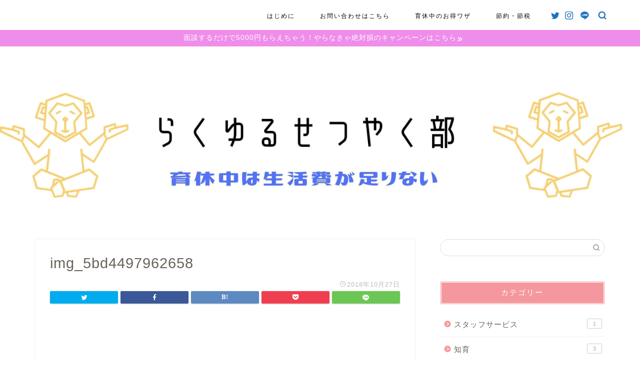

--- FILE ---
content_type: text/plain
request_url: https://www.google-analytics.com/j/collect?v=1&_v=j102&a=1105626903&t=pageview&_s=1&dl=https%3A%2F%2Fcoinbook.work%2Fimg_5bd4497962658&ul=en-us%40posix&dt=img_5bd4497962658%20%7C%20%E3%82%89%E3%81%8F%E3%82%86%E3%82%8B%E3%81%9B%E3%81%A4%E3%82%84%E3%81%8F%E3%81%B6%EF%BD%9E%E8%82%B2%E4%BC%91%E4%B8%AD%E3%81%AF%E7%94%9F%E6%B4%BB%E8%B2%BB%E3%81%8C%E8%B6%B3%E3%82%8A%E3%81%AA%E3%81%84%EF%BD%9E&sr=1280x720&vp=1280x720&_u=IEBAAEABAAAAACAAI~&jid=559697448&gjid=1051374780&cid=917618156.1764897030&tid=UA-123887346-1&_gid=2092834827.1764897030&_r=1&_slc=1&z=1826550685
body_size: -449
content:
2,cG-98050R1D2B